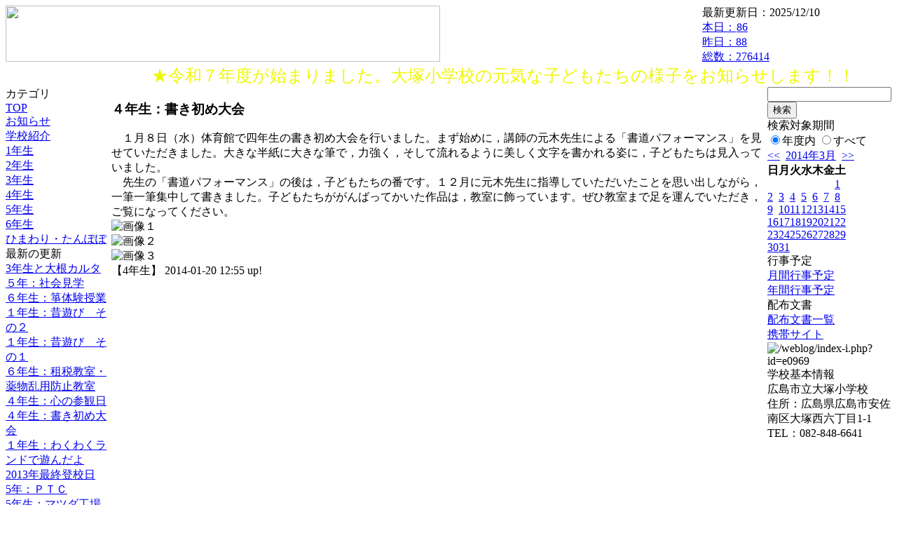

--- FILE ---
content_type: text/html; charset=EUC-JP
request_url: https://cms.edu.city.hiroshima.jp/weblog/index.php?id=e0969&type=1&column_id=41546&category_id=2002&date=20140330
body_size: 20499
content:
<!DOCTYPE html PUBLIC "-//W3C//DTD XHTML 1.0 Transitional//EN" "http://www.w3.org/TR/xhtml1/DTD/xhtml1-transitional.dtd">
<html xmlns="http://www.w3.org/1999/xhtml" xml:lang="ja" lang="ja">

<head>
<meta http-equiv="Content-Type" content="text/html; charset=EUC-JP" />
<meta http-equiv="Content-Style-Type" content="text/css" />
<meta http-equiv="Content-Script-Type" content="text/javascript" />
<link rel="stylesheet" href="/weblog/css/type_075/import.css" type="text/css" />
<title>広島市立大塚小学校</title>
<style type="text/css">
#block_title {
    background-image: url("/weblog/data/e0969/title.gif");
    background-repeat: no-repeat;
}
</style>
<link rel="alternate" type="application/rss+xml" title="RSS" href="https://cms.edu.city.hiroshima.jp/weblog/rss2.php?id=e0969" />
<script type="text/javascript">
//<![CDATA[
var ENV={school_id:'e0969'};
//]]>
</script>

<script type="text/javascript">
//<![CDATA[
var writeNewEntryImage;
(function(){
	function getval(name){
		var cs=document.cookie.split(/;\s*/);
		for(var i=0; i<cs.length; i++) {
			var nv=cs[i].split('=');
			if(nv[0]==name)return decodeURIComponent(nv[1]);
		}
		return false;
	}
	function setval(name,val,days){
		var str = name+'='+encodeURIComponent(val) +';path=/;';
		if (days) {
			var d=new Date();
			d.setTime(d.getTime + days*3600*24*1000);
			str += 'expires='+ d.toGMTString() +';';
		}
		document.cookie = str;
	}
	function toInt(s){
		if(!s)return false;
		var n=parseInt(s);
		if(isNaN(n))n=false;
		return n;
	}
	var ftime=toInt(getval('AccessTime')), ltime=toInt(getval('PreAccessTime'));
	var now=new Date();
	now=Math.floor(now.getTime()/1000);
	if(!ftime) {
		if(ltime) ftime=ltime;
		else ftime = now;
		setval('AccessTime', ftime);
	}
	setval('PreAccessTime',now,14);
	writeNewEntryImage = function(pubsec,w,h) {
		if (!pubsec || pubsec>=ftime) {
			var tag = '<img src="/weblog/css/type_075/image/icon_000.gif"';
			if(w) tag += ' width="'+ w +'"';
			if(h) tag += ' height="'+ h +'"';
			tag += ' align="absmiddle"';
			tag += ' alt="新着"';
			tag += ' /> ';
			document.write(tag);
		}
	};
})();
function tglelm(elm, swt) {
	if (typeof elm == "string") elm = document.getElementById(elm);
	var toExpand = elm.style.display != "block";
	elm.style.display = toExpand? "block" : "none";
	if (swt) {
		if (typeof swt == "string") swt = document.getElementById(swt);
		var cn = toExpand? "expand" : "collapse";
		if (tglelm.reClass.test(swt.className)) {
			swt.className = swt.className.replace(tglelm.reClass, cn);
		} else {
			swt.className = swt.className +" "+ cn;
		}
	}
}
tglelm.reClass = /\b(collapse|expand)\b/;

//]]>
</script>

</head>


<body>
<div id="block_whole">


<!-- ■block_header -->
<div id="block_header">
<div id="block_title">
<table width="100%" border="0" cellspacing="0" cellpadding="0" summary="update info">
<tr valign="top">
<td rowspan="2" id="block_headerLeft"><img src="image/space.gif" width="620" height="80" style="border:none;" /></td>
<td id="block_update">最新更新日：2025/12/10</td>
</tr>
<tr valign="bottom">
<td id="block_counter">
<a href="index.php?id=e0969&amp;type=6&amp;date=20140330">
本日：<img src="/weblog/count_up.php?id=e0969" alt="count up" width="1" height="1" style="border:none;" />86
<br />
昨日：88<br />
総数：276414
</a>
</td>
</tr></table>
</div>
</div>
<!-- ■block_header end -->


<!-- ■Block_mess -->
<div id="block_mess"><marquee behavior="alternate" scrolldelay="89" scrollamount="2"><font style="color:#EFF704; font-size:24px;">★令和７年度が始まりました。大塚小学校の元気な子どもたちの様子をお知らせします！！</font></marquee>
</div>
<!-- ■Block_mess end -->


<!-- ■block_main -->
<div id="block_main">
<table width="100%" border="0" cellspacing="0" cellpadding="0">
<tr valign="top">


<!-- ●Block_left -->
<td id="block_left">


<!-- カテゴリ -->
<div class="group_sidemenu">
<div class="sidemenu_0">
<div class="menu_title">カテゴリ</div>
<div class="divmenuitem">
  <a class="menu" href="index.php?id=e0969&amp;date=20140330">TOP</a>
</div>
<div class="divmenuitem">
  <a class="menu" href="index.php?id=e0969&amp;type=2&amp;date=20140330&amp;category_id=975">お知らせ</a>
</div>
<div class="divmenuitem">
  <a class="menu" href="index.php?id=e0969&amp;type=2&amp;date=20140330&amp;category_id=1995">学校紹介</a>
</div>
<div class="divmenuitem">
  <a class="menu" href="index.php?id=e0969&amp;type=2&amp;date=20140330&amp;category_id=1999">1年生</a>
</div>
<div class="divmenuitem">
  <a class="menu" href="index.php?id=e0969&amp;type=2&amp;date=20140330&amp;category_id=2000">2年生</a>
</div>
<div class="divmenuitem">
  <a class="menu" href="index.php?id=e0969&amp;type=2&amp;date=20140330&amp;category_id=2001">3年生</a>
</div>
<div class="divmenuitem">
  <a class="menu menu_selected" href="index.php?id=e0969&amp;type=2&amp;date=20140330&amp;category_id=2002">4年生</a>
</div>
<div class="divmenuitem">
  <a class="menu" href="index.php?id=e0969&amp;type=2&amp;date=20140330&amp;category_id=2003">5年生</a>
</div>
<div class="divmenuitem">
  <a class="menu" href="index.php?id=e0969&amp;type=2&amp;date=20140330&amp;category_id=2004">6年生</a>
</div>
<div class="divmenuitem">
  <a class="menu" href="index.php?id=e0969&amp;type=2&amp;date=20140330&amp;category_id=2005">ひまわり・たんぽぽ</a>
</div>

</div>
</div>


<!-- 最新の更新 -->
<div class="group_sidemenu">
<div class="sidemenu_1">
<div class="menu_title">最新の更新</div>
<div class="divmenuitem">
  <a class="menu" href="/weblog/index.php?id=e0969&amp;type=1&amp;column_id=46565&amp;category_id=2000&amp;date=20140330"><script type="text/javascript">writeNewEntryImage(1394013726,null,null,'absmiddle')</script>3年生と大根カルタ</a>
</div>
<div class="divmenuitem">
  <a class="menu" href="/weblog/index.php?id=e0969&amp;type=1&amp;column_id=45550&amp;category_id=2003&amp;date=20140330"><script type="text/javascript">writeNewEntryImage(1393378401,null,null,'absmiddle')</script>５年：社会見学</a>
</div>
<div class="divmenuitem">
  <a class="menu" href="/weblog/index.php?id=e0969&amp;type=1&amp;column_id=44677&amp;category_id=2004&amp;date=20140330"><script type="text/javascript">writeNewEntryImage(1392681718,null,null,'absmiddle')</script>６年生：箏体験授業</a>
</div>
<div class="divmenuitem">
  <a class="menu" href="/weblog/index.php?id=e0969&amp;type=1&amp;column_id=44250&amp;category_id=1999&amp;date=20140330"><script type="text/javascript">writeNewEntryImage(1392183064,null,null,'absmiddle')</script>１年生：昔遊び　その２</a>
</div>
<div class="divmenuitem">
  <a class="menu" href="/weblog/index.php?id=e0969&amp;type=1&amp;column_id=44249&amp;category_id=1999&amp;date=20140330"><script type="text/javascript">writeNewEntryImage(1392183052,null,null,'absmiddle')</script>１年生：昔遊び　その１</a>
</div>
<div class="divmenuitem">
  <a class="menu" href="/weblog/index.php?id=e0969&amp;type=1&amp;column_id=43228&amp;category_id=2004&amp;date=20140330"><script type="text/javascript">writeNewEntryImage(1391645750,null,null,'absmiddle')</script>６年生：租税教室・薬物乱用防止教室</a>
</div>
<div class="divmenuitem">
  <a class="menu" href="/weblog/index.php?id=e0969&amp;type=1&amp;column_id=41820&amp;category_id=2002&amp;date=20140330"><script type="text/javascript">writeNewEntryImage(1390190184,null,null,'absmiddle')</script>４年生：心の参観日</a>
</div>
<div class="divmenuitem">
  <a class="menu" href="/weblog/index.php?id=e0969&amp;type=1&amp;column_id=41546&amp;category_id=2002&amp;date=20140330"><script type="text/javascript">writeNewEntryImage(1390190149,null,null,'absmiddle')</script>４年生：書き初め大会</a>
</div>
<div class="divmenuitem">
  <a class="menu" href="/weblog/index.php?id=e0969&amp;type=1&amp;column_id=40706&amp;category_id=1999&amp;date=20140330"><script type="text/javascript">writeNewEntryImage(1387937071,null,null,'absmiddle')</script>１年生：わくわくランドで遊んだよ</a>
</div>
<div class="divmenuitem">
  <a class="menu" href="/weblog/index.php?id=e0969&amp;type=1&amp;column_id=40439&amp;category_id=2003&amp;date=20140330"><script type="text/javascript">writeNewEntryImage(1387502886,null,null,'absmiddle')</script>2013年最終登校日</a>
</div>
<div class="divmenuitem">
  <a class="menu" href="/weblog/index.php?id=e0969&amp;type=1&amp;column_id=39503&amp;category_id=2003&amp;date=20140330"><script type="text/javascript">writeNewEntryImage(1387155255,null,null,'absmiddle')</script>5年：ＰＴＣ</a>
</div>
<div class="divmenuitem">
  <a class="menu" href="/weblog/index.php?id=e0969&amp;type=1&amp;column_id=38100&amp;category_id=2003&amp;date=20140330"><script type="text/javascript">writeNewEntryImage(1385627469,null,null,'absmiddle')</script>5年生：マツダ工場見学・平和記念資料館見学</a>
</div>
<div class="divmenuitem">
  <a class="menu" href="/weblog/index.php?id=e0969&amp;type=1&amp;column_id=37730&amp;category_id=2000&amp;date=20140330"><script type="text/javascript">writeNewEntryImage(1385350570,null,null,'absmiddle')</script>2年生：学習発表会</a>
</div>
<div class="divmenuitem">
  <a class="menu" href="/weblog/index.php?id=e0969&amp;type=1&amp;column_id=37579&amp;category_id=975&amp;date=20140330"><script type="text/javascript">writeNewEntryImage(1385098629,null,null,'absmiddle')</script>「子ども安全の日」の集会</a>
</div>
<div class="divmenuitem">
  <a class="menu" href="/weblog/index.php?id=e0969&amp;type=1&amp;column_id=37302&amp;category_id=1999&amp;date=20140330"><script type="text/javascript">writeNewEntryImage(1385098562,null,null,'absmiddle')</script>１年生：学習発表会</a>
</div>

</div>
</div>


<!-- バックナンバー -->
<div class="group_sidemenu">
<div class="sidemenu_1">
<div class="menu_title">過去の記事</div>
<div class="divmenuitem">
  <a class="menu" href="/weblog/index.php?id=e0969&amp;type=2&amp;category_id=2002&amp;date=20140330&amp;optiondate=201403">3月</a>
</div>
<div class="divmenuitem">
  <a class="menu" href="/weblog/index.php?id=e0969&amp;type=2&amp;category_id=2002&amp;date=20140330&amp;optiondate=201402">2月</a>
</div>
<div class="divmenuitem">
  <a class="menu" href="/weblog/index.php?id=e0969&amp;type=2&amp;category_id=2002&amp;date=20140330&amp;optiondate=201401">1月</a>
</div>
<div class="divmenuitem">
  <a class="menu" href="/weblog/index.php?id=e0969&amp;type=2&amp;category_id=2002&amp;date=20140330&amp;optiondate=201312">12月</a>
</div>
<div class="divmenuitem">
  <a class="menu" href="/weblog/index.php?id=e0969&amp;type=2&amp;category_id=2002&amp;date=20140330&amp;optiondate=201311">11月</a>
</div>
<div class="divmenuitem">
  <a class="menu" href="/weblog/index.php?id=e0969&amp;type=2&amp;category_id=2002&amp;date=20140330&amp;optiondate=201310">10月</a>
</div>
<div class="divmenuitem">
  <a class="menu" href="/weblog/index.php?id=e0969&amp;type=2&amp;category_id=2002&amp;date=20140330&amp;optiondate=201309">9月</a>
</div>
<div class="divmenuitem">
  <a class="menu" href="/weblog/index.php?id=e0969&amp;type=2&amp;category_id=2002&amp;date=20140330&amp;optiondate=201307">7月</a>
</div>
<div class="divmenuitem">
  <a class="menu" href="/weblog/index.php?id=e0969&amp;type=2&amp;category_id=2002&amp;date=20140330&amp;optiondate=201306">6月</a>
</div>
<div class="divmenuitem">
  <a class="menu" href="/weblog/index.php?id=e0969&amp;type=2&amp;category_id=2002&amp;date=20140330&amp;optiondate=201305">5月</a>
</div>
<div class="divmenuitem">
  <a class="menu" href="/weblog/index.php?id=e0969&amp;type=2&amp;category_id=2002&amp;date=20140330&amp;optiondate=201304">4月</a>
</div>
<div class="divmenuitem">
  <a class="menu" href="/weblog/index.php?id=e0969">2025年度</a>
</div>
<div class="divmenuitem">
  <a class="menu" href="/weblog/index.php?id=e0969&amp;date=20250331">2024年度</a>
</div>
<div class="divmenuitem">
  <a class="menu" href="/weblog/index.php?id=e0969&amp;date=20240331">2023年度</a>
</div>
<div class="divmenuitem">
  <a class="menu" href="/weblog/index.php?id=e0969&amp;date=20230331">2022年度</a>
</div>
<div class="divmenuitem">
  <a class="menu" href="/weblog/index.php?id=e0969&amp;date=20220331">2021年度</a>
</div>
<div class="divmenuitem">
  <a class="menu" href="/weblog/index.php?id=e0969&amp;date=20210331">2020年度</a>
</div>
<div class="divmenuitem">
  <a class="menu" href="/weblog/index.php?id=e0969&amp;date=20200331">2019年度</a>
</div>
<div class="divmenuitem">
  <a class="menu" href="/weblog/index.php?id=e0969&amp;date=20190331">2018年度</a>
</div>
<div class="divmenuitem">
  <a class="menu" href="/weblog/index.php?id=e0969&amp;date=20180331">2017年度</a>
</div>
<div class="divmenuitem">
  <a class="menu" href="/weblog/index.php?id=e0969&amp;date=20170331">2016年度</a>
</div>
<div class="divmenuitem">
  <a class="menu" href="/weblog/index.php?id=e0969&amp;date=20160331">2015年度</a>
</div>
<div class="divmenuitem">
  <a class="menu" href="/weblog/index.php?id=e0969&amp;date=20150331">2014年度</a>
</div>
<div class="divmenuitem">
  <a class="menu menu_selected" href="/weblog/index.php?id=e0969&amp;date=20140331">2013年度</a>
</div>
<div class="divmenuitem">
  <a class="menu" href="/weblog/index.php?id=e0969&amp;date=20130331">2012年度</a>
</div>

</div>
</div>


</td>


<!-- ●Block_middle -->
<td id="block_middle">

<!-- センターメッセージ -->


<!-- コラムブロック -->
<div class="blog-items">
<div id="column-41546" class="column_group">
<div class="column_header">
<h3><span class="wrap"><script type="text/javascript">writeNewEntryImage(1390190149,36,13);</script>４年生：書き初め大会</span></h3>
</div>
<div class="column_body clayout-19">
　１月８日（水）体育館で四年生の書き初め大会を行いました。まず始めに，講師の元木先生による「書道パフォーマンス」を見せていただきました。大きな半紙に大きな筆で，力強く，そして流れるように美しく文字を書かれる姿に，子どもたちは見入っていました。<br />
　先生の「書道パフォーマンス」の後は，子どもたちの番です。１２月に元木先生に指導していただいたことを思い出しながら，一筆一筆集中して書きました。子どもたちががんばってかいた作品は，教室に飾っています。ぜひ教室まで足を運んでいただき，ご覧になってください。<br style="clear:both;" />
<div class="image_group ig-pos-last"><img class="bimg bimg-first" src="/weblog/files/e0969/blog/41546/1/96327.jpg" title="画像１" alt="画像１" width="420" height="315" style="border:none;" /><br />
<img class="bimg bimg-item" src="/weblog/files/e0969/blog/41546/2/96328.jpg" title="画像２" alt="画像２" width="420" height="560" style="border:none;" /><br />
<img class="bimg bimg-last" src="/weblog/files/e0969/blog/41546/3/96329.jpg" title="画像３" alt="画像３" width="420" height="315" style="border:none;" /></div>

</div>
<div class="column_footer">【4年生】 2014-01-20 12:55 up!</div>
</div>

</div>

<!-- コラムブロック end -->


</td>


<!-- ●Block_right -->
<td id="block_right">


<!-- 検索ボックス -->
<div id="group_search">
<form method="get" action="index.php">
<input type="hidden" name="id" value="e0969" />
<input type="hidden" name="type" value="7" />
<input type="hidden" name="date" value="20140330" />
<input type="text" name="search_word" value="" class="search_text" />
<input type="submit" value="検索" class="search_button" />
<div align="left" class="search_text">
検索対象期間<br />
<label><input type="radio" name="search_option" value="0" checked="checked" />年度内</label>
<label><input type="radio" name="search_option" value="1" />すべて</label>
</div>
</form>

</div>


<!-- カレンダー -->
<div class="group_calendar">
<div id="monthly">
<div id="monthly_header">
	<a href="/weblog/index.php?id=e0969&amp;date=20140228"><span class="navi">&lt;&lt;</span></a>
	&nbsp;<a href="/weblog/index.php?id=e0969">2014年3月</a>
	&nbsp;<a href="/weblog/index.php?id=e0969&amp;date=20140430"><span class="navi">&gt;&gt;</span></a>
</div>
<table id="monthly_calendar" summary="ブラウズ日選択カレンダー" border="0" cellpadding="0" cellspacing="0">
	<tr>
		<th><span class="sunday">日</span></th>
		<th>月</th>
		<th>火</th>
		<th>水</th>
		<th>木</th>
		<th>金</th>
		<th><span class="saturday">土</span></th>
	</tr>
	<tr>
		<td>　</td>
		<td>　</td>
		<td>　</td>
		<td>　</td>
		<td>　</td>
		<td>　</td>
		<td><a href="/weblog/index.php?id=e0969&amp;date=20140301"><span class="saturday">1</span></a></td>
	</tr>
	<tr>
		<td><a href="/weblog/index.php?id=e0969&amp;date=20140302"><span class="sunday">2</span></a></td>
		<td><a href="/weblog/index.php?id=e0969&amp;date=20140303">3</a></td>
		<td><a href="/weblog/index.php?id=e0969&amp;date=20140304">4</a></td>
		<td><a href="/weblog/index.php?id=e0969&amp;date=20140305">5</a></td>
		<td><a href="/weblog/index.php?id=e0969&amp;date=20140306">6</a></td>
		<td><a href="/weblog/index.php?id=e0969&amp;date=20140307">7</a></td>
		<td><a href="/weblog/index.php?id=e0969&amp;date=20140308"><span class="saturday">8</span></a></td>
	</tr>
	<tr>
		<td><a href="/weblog/index.php?id=e0969&amp;date=20140309"><span class="sunday">9</span></a></td>
		<td><a href="/weblog/index.php?id=e0969&amp;date=20140310">10</a></td>
		<td><a href="/weblog/index.php?id=e0969&amp;date=20140311">11</a></td>
		<td><a href="/weblog/index.php?id=e0969&amp;date=20140312">12</a></td>
		<td><a href="/weblog/index.php?id=e0969&amp;date=20140313">13</a></td>
		<td><a href="/weblog/index.php?id=e0969&amp;date=20140314">14</a></td>
		<td><a href="/weblog/index.php?id=e0969&amp;date=20140315"><span class="saturday">15</span></a></td>
	</tr>
	<tr>
		<td><a href="/weblog/index.php?id=e0969&amp;date=20140316"><span class="sunday">16</span></a></td>
		<td><a href="/weblog/index.php?id=e0969&amp;date=20140317">17</a></td>
		<td><a href="/weblog/index.php?id=e0969&amp;date=20140318">18</a></td>
		<td><a href="/weblog/index.php?id=e0969&amp;date=20140319">19</a></td>
		<td><a href="/weblog/index.php?id=e0969&amp;date=20140320">20</a></td>
		<td><a href="/weblog/index.php?id=e0969&amp;date=20140321">21</a></td>
		<td><a href="/weblog/index.php?id=e0969&amp;date=20140322"><span class="saturday">22</span></a></td>
	</tr>
	<tr>
		<td><a href="/weblog/index.php?id=e0969&amp;date=20140323"><span class="sunday">23</span></a></td>
		<td><a href="/weblog/index.php?id=e0969&amp;date=20140324">24</a></td>
		<td><a href="/weblog/index.php?id=e0969&amp;date=20140325">25</a></td>
		<td><a href="/weblog/index.php?id=e0969&amp;date=20140326">26</a></td>
		<td><a href="/weblog/index.php?id=e0969&amp;date=20140327">27</a></td>
		<td><a href="/weblog/index.php?id=e0969&amp;date=20140328">28</a></td>
		<td><a href="/weblog/index.php?id=e0969&amp;date=20140329"><span class="saturday">29</span></a></td>
	</tr>
	<tr>
		<td><a href="/weblog/index.php?id=e0969&amp;date=20140330"><span class="selected"><span class="sunday">30</span></span></a></td>
		<td><a href="/weblog/index.php?id=e0969&amp;date=20140331">31</a></td>
		<td>　</td>
		<td>　</td>
		<td>　</td>
		<td>　</td>
		<td>　</td>
	</tr>
</table>
</div>
</div>



<!-- 週間予定表 -->



<!-- 行事予定 -->
<div class="group_sidemenu">
<div class="sidemenu_2">
<div class="menu_title">行事予定</div>
<div class="divmenuitem">
  <a class="menu" href="index.php?id=e0969&amp;type=3&amp;date=20140330">月間行事予定</a>
</div>


<div class="divmenuitem">
  <a class="menu" href="index.php?id=e0969&amp;type=4&amp;date=20140330">年間行事予定</a>
</div>


</div>
</div>


<!-- リンク -->



<!-- 配布文書 -->
<div class="group_sidemenu">
<div class="sidemenu_4">
<div class="menu_title">配布文書</div>
<div class="divmenuitem">
  <a class="menu" href="index.php?id=e0969&amp;type=5&amp;date=20140330">配布文書一覧</a>
</div>



</div>
</div>


<!-- モバイルページ QRコード -->
<div class="group_sidemenu">
<div class="sidemenu_6">
<div class="menu_title"><a href="/weblog/index-i.php?id=e0969" target="_blank">携帯サイト</a></div>
<div class="qrcode"><img alt="/weblog/index-i.php?id=e0969" src="./data/e0969/qrcode.png" border="0" /></div>
</div>
</div>




<!-- 学校基本情報 -->
<div class="group_sidemenu">
<div class="sidemenu_5">
<div class="menu_title">学校基本情報</div>
</div>
</div>

<!-- 学校連絡先 -->
<div id="group_address">
広島市立大塚小学校<br />
住所：広島県広島市安佐南区大塚西六丁目1-1<br />
TEL：082-848-6641<br />
</div>
</div>


</td>
</tr></table>
</div>
<!-- ■block_main end -->


<!-- ■block_footer -->
<div id="block_footer">Since 2011/12&nbsp;&copy;HIROSHIMA City All Rights Reserved.</div>
<!-- ■block_footer end -->


</div>
</body>
</html>